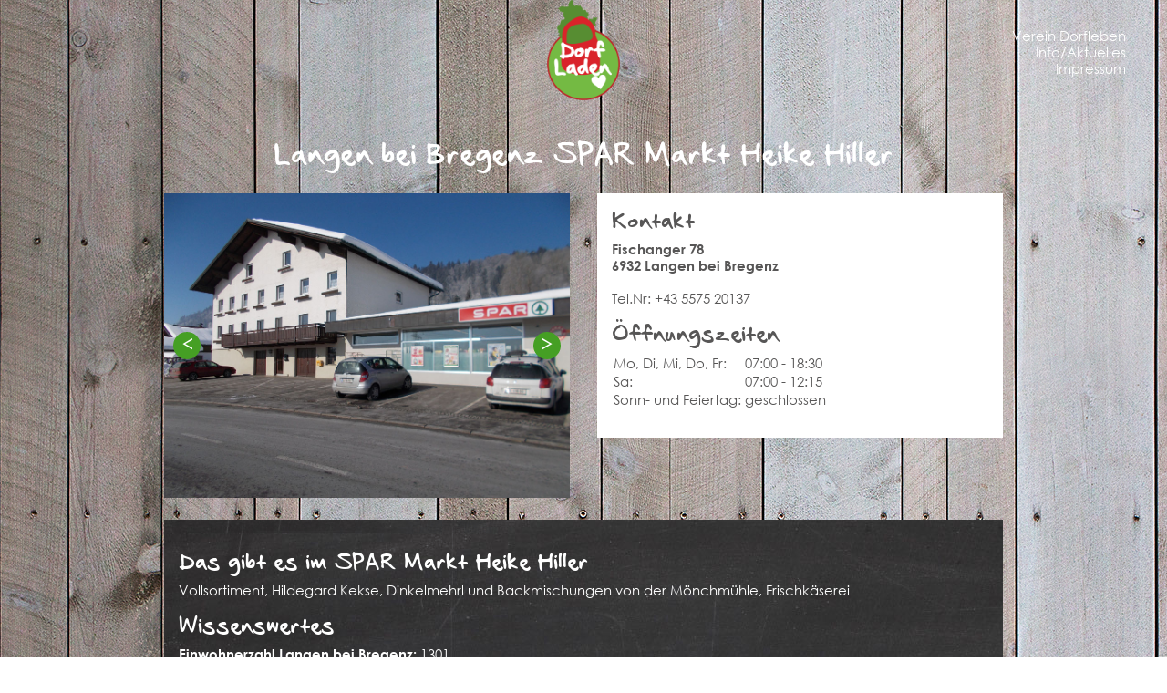

--- FILE ---
content_type: text/html; charset=UTF-8
request_url: https://dorfladen-vorarlberg.at/spar-markt-heike-hiller/
body_size: 6938
content:
<!DOCTYPE html>
<html xmlns="http://www.w3.org/1999/xhtml">
<head>
<title>SPAR Markt Heike Hiller | Dorfladen</title>
<meta charset="UTF-8">
<meta http-equiv="Content-Type" content="text/html; charset=UTF-8" />
<meta name="viewport" content="width=device-width,initial-scale=1,maximum-scale=1">
<meta name="msapplication-tap-highlight" content="no" />
<link rel="profile" href="http://gmpg.org/xfn/11">
<link rel="pingback" href="https://dorfladen-vorarlberg.at/xmlrpc.php">
<meta name="keywords" content="Nahversorgung, Nahversorger, Vorarlberg, Dorfladen, Langenegg, Marul, Dornbirn, Lingenau, Schoppernau, Sibratsgfäll, Bartholomäberg, Stuben am Arlberg, Düns, Bürserberg, St. Gerold, Gargellen, Partenen, Blons, Buch, Dafins, Sulzberg-Thal, Fraxern, Fontanella, Sonntag, Riefensberg, Doren, Riefensberg, Hohenweiler, Meiningen, Bildstein, Thüringerberg, Schnifis, Brand, Kennelbach, Andelsbuch, Egg, Dalaas, Langen bei Bregenz, Innerbraz, Klösterle, Silbertal, Schwarzenberg, Übersaxen, Schröcken, Dornbirn-Watzenegg, Damüls, Warth, Bizau, Krumbach, Schnepfau, Viktorsberg, Raggal" />
<meta name="description" content="Nahversorger sichern den Preis für Grund und Boden. Nahversorger erhöhen die Lebensqualität im Dorf. Nahversorger sind ökologisch. Nahversorger sind günstiger." />
<meta name='robots' content='max-image-preview:large' />
<link rel='dns-prefetch' href='//api.tiles.mapbox.com' />
<link rel="alternate" title="oEmbed (JSON)" type="application/json+oembed" href="https://dorfladen-vorarlberg.at/wp-json/oembed/1.0/embed?url=https%3A%2F%2Fdorfladen-vorarlberg.at%2Fspar-markt-heike-hiller%2F" />
<link rel="alternate" title="oEmbed (XML)" type="text/xml+oembed" href="https://dorfladen-vorarlberg.at/wp-json/oembed/1.0/embed?url=https%3A%2F%2Fdorfladen-vorarlberg.at%2Fspar-markt-heike-hiller%2F&#038;format=xml" />
<style id='wp-img-auto-sizes-contain-inline-css' type='text/css'>
img:is([sizes=auto i],[sizes^="auto," i]){contain-intrinsic-size:3000px 1500px}
/*# sourceURL=wp-img-auto-sizes-contain-inline-css */
</style>
<style id='wp-emoji-styles-inline-css' type='text/css'>
img.wp-smiley, img.emoji {
display: inline !important;
border: none !important;
box-shadow: none !important;
height: 1em !important;
width: 1em !important;
margin: 0 0.07em !important;
vertical-align: -0.1em !important;
background: none !important;
padding: 0 !important;
}
/*# sourceURL=wp-emoji-styles-inline-css */
</style>
<style id='wp-block-library-inline-css' type='text/css'>
:root{--wp-block-synced-color:#7a00df;--wp-block-synced-color--rgb:122,0,223;--wp-bound-block-color:var(--wp-block-synced-color);--wp-editor-canvas-background:#ddd;--wp-admin-theme-color:#007cba;--wp-admin-theme-color--rgb:0,124,186;--wp-admin-theme-color-darker-10:#006ba1;--wp-admin-theme-color-darker-10--rgb:0,107,160.5;--wp-admin-theme-color-darker-20:#005a87;--wp-admin-theme-color-darker-20--rgb:0,90,135;--wp-admin-border-width-focus:2px}@media (min-resolution:192dpi){:root{--wp-admin-border-width-focus:1.5px}}.wp-element-button{cursor:pointer}:root .has-very-light-gray-background-color{background-color:#eee}:root .has-very-dark-gray-background-color{background-color:#313131}:root .has-very-light-gray-color{color:#eee}:root .has-very-dark-gray-color{color:#313131}:root .has-vivid-green-cyan-to-vivid-cyan-blue-gradient-background{background:linear-gradient(135deg,#00d084,#0693e3)}:root .has-purple-crush-gradient-background{background:linear-gradient(135deg,#34e2e4,#4721fb 50%,#ab1dfe)}:root .has-hazy-dawn-gradient-background{background:linear-gradient(135deg,#faaca8,#dad0ec)}:root .has-subdued-olive-gradient-background{background:linear-gradient(135deg,#fafae1,#67a671)}:root .has-atomic-cream-gradient-background{background:linear-gradient(135deg,#fdd79a,#004a59)}:root .has-nightshade-gradient-background{background:linear-gradient(135deg,#330968,#31cdcf)}:root .has-midnight-gradient-background{background:linear-gradient(135deg,#020381,#2874fc)}:root{--wp--preset--font-size--normal:16px;--wp--preset--font-size--huge:42px}.has-regular-font-size{font-size:1em}.has-larger-font-size{font-size:2.625em}.has-normal-font-size{font-size:var(--wp--preset--font-size--normal)}.has-huge-font-size{font-size:var(--wp--preset--font-size--huge)}.has-text-align-center{text-align:center}.has-text-align-left{text-align:left}.has-text-align-right{text-align:right}.has-fit-text{white-space:nowrap!important}#end-resizable-editor-section{display:none}.aligncenter{clear:both}.items-justified-left{justify-content:flex-start}.items-justified-center{justify-content:center}.items-justified-right{justify-content:flex-end}.items-justified-space-between{justify-content:space-between}.screen-reader-text{border:0;clip-path:inset(50%);height:1px;margin:-1px;overflow:hidden;padding:0;position:absolute;width:1px;word-wrap:normal!important}.screen-reader-text:focus{background-color:#ddd;clip-path:none;color:#444;display:block;font-size:1em;height:auto;left:5px;line-height:normal;padding:15px 23px 14px;text-decoration:none;top:5px;width:auto;z-index:100000}html :where(.has-border-color){border-style:solid}html :where([style*=border-top-color]){border-top-style:solid}html :where([style*=border-right-color]){border-right-style:solid}html :where([style*=border-bottom-color]){border-bottom-style:solid}html :where([style*=border-left-color]){border-left-style:solid}html :where([style*=border-width]){border-style:solid}html :where([style*=border-top-width]){border-top-style:solid}html :where([style*=border-right-width]){border-right-style:solid}html :where([style*=border-bottom-width]){border-bottom-style:solid}html :where([style*=border-left-width]){border-left-style:solid}html :where(img[class*=wp-image-]){height:auto;max-width:100%}:where(figure){margin:0 0 1em}html :where(.is-position-sticky){--wp-admin--admin-bar--position-offset:var(--wp-admin--admin-bar--height,0px)}@media screen and (max-width:600px){html :where(.is-position-sticky){--wp-admin--admin-bar--position-offset:0px}}
/*# sourceURL=wp-block-library-inline-css */
</style><style id='global-styles-inline-css' type='text/css'>
:root{--wp--preset--aspect-ratio--square: 1;--wp--preset--aspect-ratio--4-3: 4/3;--wp--preset--aspect-ratio--3-4: 3/4;--wp--preset--aspect-ratio--3-2: 3/2;--wp--preset--aspect-ratio--2-3: 2/3;--wp--preset--aspect-ratio--16-9: 16/9;--wp--preset--aspect-ratio--9-16: 9/16;--wp--preset--color--black: #000000;--wp--preset--color--cyan-bluish-gray: #abb8c3;--wp--preset--color--white: #ffffff;--wp--preset--color--pale-pink: #f78da7;--wp--preset--color--vivid-red: #cf2e2e;--wp--preset--color--luminous-vivid-orange: #ff6900;--wp--preset--color--luminous-vivid-amber: #fcb900;--wp--preset--color--light-green-cyan: #7bdcb5;--wp--preset--color--vivid-green-cyan: #00d084;--wp--preset--color--pale-cyan-blue: #8ed1fc;--wp--preset--color--vivid-cyan-blue: #0693e3;--wp--preset--color--vivid-purple: #9b51e0;--wp--preset--gradient--vivid-cyan-blue-to-vivid-purple: linear-gradient(135deg,rgb(6,147,227) 0%,rgb(155,81,224) 100%);--wp--preset--gradient--light-green-cyan-to-vivid-green-cyan: linear-gradient(135deg,rgb(122,220,180) 0%,rgb(0,208,130) 100%);--wp--preset--gradient--luminous-vivid-amber-to-luminous-vivid-orange: linear-gradient(135deg,rgb(252,185,0) 0%,rgb(255,105,0) 100%);--wp--preset--gradient--luminous-vivid-orange-to-vivid-red: linear-gradient(135deg,rgb(255,105,0) 0%,rgb(207,46,46) 100%);--wp--preset--gradient--very-light-gray-to-cyan-bluish-gray: linear-gradient(135deg,rgb(238,238,238) 0%,rgb(169,184,195) 100%);--wp--preset--gradient--cool-to-warm-spectrum: linear-gradient(135deg,rgb(74,234,220) 0%,rgb(151,120,209) 20%,rgb(207,42,186) 40%,rgb(238,44,130) 60%,rgb(251,105,98) 80%,rgb(254,248,76) 100%);--wp--preset--gradient--blush-light-purple: linear-gradient(135deg,rgb(255,206,236) 0%,rgb(152,150,240) 100%);--wp--preset--gradient--blush-bordeaux: linear-gradient(135deg,rgb(254,205,165) 0%,rgb(254,45,45) 50%,rgb(107,0,62) 100%);--wp--preset--gradient--luminous-dusk: linear-gradient(135deg,rgb(255,203,112) 0%,rgb(199,81,192) 50%,rgb(65,88,208) 100%);--wp--preset--gradient--pale-ocean: linear-gradient(135deg,rgb(255,245,203) 0%,rgb(182,227,212) 50%,rgb(51,167,181) 100%);--wp--preset--gradient--electric-grass: linear-gradient(135deg,rgb(202,248,128) 0%,rgb(113,206,126) 100%);--wp--preset--gradient--midnight: linear-gradient(135deg,rgb(2,3,129) 0%,rgb(40,116,252) 100%);--wp--preset--font-size--small: 13px;--wp--preset--font-size--medium: 20px;--wp--preset--font-size--large: 36px;--wp--preset--font-size--x-large: 42px;--wp--preset--spacing--20: 0.44rem;--wp--preset--spacing--30: 0.67rem;--wp--preset--spacing--40: 1rem;--wp--preset--spacing--50: 1.5rem;--wp--preset--spacing--60: 2.25rem;--wp--preset--spacing--70: 3.38rem;--wp--preset--spacing--80: 5.06rem;--wp--preset--shadow--natural: 6px 6px 9px rgba(0, 0, 0, 0.2);--wp--preset--shadow--deep: 12px 12px 50px rgba(0, 0, 0, 0.4);--wp--preset--shadow--sharp: 6px 6px 0px rgba(0, 0, 0, 0.2);--wp--preset--shadow--outlined: 6px 6px 0px -3px rgb(255, 255, 255), 6px 6px rgb(0, 0, 0);--wp--preset--shadow--crisp: 6px 6px 0px rgb(0, 0, 0);}:where(.is-layout-flex){gap: 0.5em;}:where(.is-layout-grid){gap: 0.5em;}body .is-layout-flex{display: flex;}.is-layout-flex{flex-wrap: wrap;align-items: center;}.is-layout-flex > :is(*, div){margin: 0;}body .is-layout-grid{display: grid;}.is-layout-grid > :is(*, div){margin: 0;}:where(.wp-block-columns.is-layout-flex){gap: 2em;}:where(.wp-block-columns.is-layout-grid){gap: 2em;}:where(.wp-block-post-template.is-layout-flex){gap: 1.25em;}:where(.wp-block-post-template.is-layout-grid){gap: 1.25em;}.has-black-color{color: var(--wp--preset--color--black) !important;}.has-cyan-bluish-gray-color{color: var(--wp--preset--color--cyan-bluish-gray) !important;}.has-white-color{color: var(--wp--preset--color--white) !important;}.has-pale-pink-color{color: var(--wp--preset--color--pale-pink) !important;}.has-vivid-red-color{color: var(--wp--preset--color--vivid-red) !important;}.has-luminous-vivid-orange-color{color: var(--wp--preset--color--luminous-vivid-orange) !important;}.has-luminous-vivid-amber-color{color: var(--wp--preset--color--luminous-vivid-amber) !important;}.has-light-green-cyan-color{color: var(--wp--preset--color--light-green-cyan) !important;}.has-vivid-green-cyan-color{color: var(--wp--preset--color--vivid-green-cyan) !important;}.has-pale-cyan-blue-color{color: var(--wp--preset--color--pale-cyan-blue) !important;}.has-vivid-cyan-blue-color{color: var(--wp--preset--color--vivid-cyan-blue) !important;}.has-vivid-purple-color{color: var(--wp--preset--color--vivid-purple) !important;}.has-black-background-color{background-color: var(--wp--preset--color--black) !important;}.has-cyan-bluish-gray-background-color{background-color: var(--wp--preset--color--cyan-bluish-gray) !important;}.has-white-background-color{background-color: var(--wp--preset--color--white) !important;}.has-pale-pink-background-color{background-color: var(--wp--preset--color--pale-pink) !important;}.has-vivid-red-background-color{background-color: var(--wp--preset--color--vivid-red) !important;}.has-luminous-vivid-orange-background-color{background-color: var(--wp--preset--color--luminous-vivid-orange) !important;}.has-luminous-vivid-amber-background-color{background-color: var(--wp--preset--color--luminous-vivid-amber) !important;}.has-light-green-cyan-background-color{background-color: var(--wp--preset--color--light-green-cyan) !important;}.has-vivid-green-cyan-background-color{background-color: var(--wp--preset--color--vivid-green-cyan) !important;}.has-pale-cyan-blue-background-color{background-color: var(--wp--preset--color--pale-cyan-blue) !important;}.has-vivid-cyan-blue-background-color{background-color: var(--wp--preset--color--vivid-cyan-blue) !important;}.has-vivid-purple-background-color{background-color: var(--wp--preset--color--vivid-purple) !important;}.has-black-border-color{border-color: var(--wp--preset--color--black) !important;}.has-cyan-bluish-gray-border-color{border-color: var(--wp--preset--color--cyan-bluish-gray) !important;}.has-white-border-color{border-color: var(--wp--preset--color--white) !important;}.has-pale-pink-border-color{border-color: var(--wp--preset--color--pale-pink) !important;}.has-vivid-red-border-color{border-color: var(--wp--preset--color--vivid-red) !important;}.has-luminous-vivid-orange-border-color{border-color: var(--wp--preset--color--luminous-vivid-orange) !important;}.has-luminous-vivid-amber-border-color{border-color: var(--wp--preset--color--luminous-vivid-amber) !important;}.has-light-green-cyan-border-color{border-color: var(--wp--preset--color--light-green-cyan) !important;}.has-vivid-green-cyan-border-color{border-color: var(--wp--preset--color--vivid-green-cyan) !important;}.has-pale-cyan-blue-border-color{border-color: var(--wp--preset--color--pale-cyan-blue) !important;}.has-vivid-cyan-blue-border-color{border-color: var(--wp--preset--color--vivid-cyan-blue) !important;}.has-vivid-purple-border-color{border-color: var(--wp--preset--color--vivid-purple) !important;}.has-vivid-cyan-blue-to-vivid-purple-gradient-background{background: var(--wp--preset--gradient--vivid-cyan-blue-to-vivid-purple) !important;}.has-light-green-cyan-to-vivid-green-cyan-gradient-background{background: var(--wp--preset--gradient--light-green-cyan-to-vivid-green-cyan) !important;}.has-luminous-vivid-amber-to-luminous-vivid-orange-gradient-background{background: var(--wp--preset--gradient--luminous-vivid-amber-to-luminous-vivid-orange) !important;}.has-luminous-vivid-orange-to-vivid-red-gradient-background{background: var(--wp--preset--gradient--luminous-vivid-orange-to-vivid-red) !important;}.has-very-light-gray-to-cyan-bluish-gray-gradient-background{background: var(--wp--preset--gradient--very-light-gray-to-cyan-bluish-gray) !important;}.has-cool-to-warm-spectrum-gradient-background{background: var(--wp--preset--gradient--cool-to-warm-spectrum) !important;}.has-blush-light-purple-gradient-background{background: var(--wp--preset--gradient--blush-light-purple) !important;}.has-blush-bordeaux-gradient-background{background: var(--wp--preset--gradient--blush-bordeaux) !important;}.has-luminous-dusk-gradient-background{background: var(--wp--preset--gradient--luminous-dusk) !important;}.has-pale-ocean-gradient-background{background: var(--wp--preset--gradient--pale-ocean) !important;}.has-electric-grass-gradient-background{background: var(--wp--preset--gradient--electric-grass) !important;}.has-midnight-gradient-background{background: var(--wp--preset--gradient--midnight) !important;}.has-small-font-size{font-size: var(--wp--preset--font-size--small) !important;}.has-medium-font-size{font-size: var(--wp--preset--font-size--medium) !important;}.has-large-font-size{font-size: var(--wp--preset--font-size--large) !important;}.has-x-large-font-size{font-size: var(--wp--preset--font-size--x-large) !important;}
/*# sourceURL=global-styles-inline-css */
</style>
<style id='classic-theme-styles-inline-css' type='text/css'>
/*! This file is auto-generated */
.wp-block-button__link{color:#fff;background-color:#32373c;border-radius:9999px;box-shadow:none;text-decoration:none;padding:calc(.667em + 2px) calc(1.333em + 2px);font-size:1.125em}.wp-block-file__button{background:#32373c;color:#fff;text-decoration:none}
/*# sourceURL=/wp-includes/css/classic-themes.min.css */
</style>
<!-- <link rel='stylesheet' id='bootstrap-css' href='https://dorfladen-vorarlberg.at/wp-content/themes/dorfladen/assets/css/bootstrap.min.css?ver=6.9' type='text/css' media='all' /> -->
<!-- <link rel='stylesheet' id='bootstrapstarter-style-css' href='https://dorfladen-vorarlberg.at/wp-content/themes/dorfladen/style.css?ver=6.9' type='text/css' media='all' /> -->
<link rel="stylesheet" type="text/css" href="//dorfladen-vorarlberg.at/wp-content/cache/wpfc-minified/jo4zpkik/5t91n.css" media="all"/>
<link rel='stylesheet' id='mapbox-css-css' href='https://api.tiles.mapbox.com/mapbox-gl-js/v0.49.0/mapbox-gl.css?ver=6.9' type='text/css' media='all' />
<!-- <link rel='stylesheet' id='slick-css-css' href='https://dorfladen-vorarlberg.at/wp-content/themes/dorfladen/css/slick.css?ver=6.9' type='text/css' media='all' /> -->
<link rel="stylesheet" type="text/css" href="//dorfladen-vorarlberg.at/wp-content/cache/wpfc-minified/2net59s7/5t91n.css" media="all"/>
<script type="text/javascript" src="https://dorfladen-vorarlberg.at/wp-includes/js/jquery/jquery.min.js?ver=3.7.1" id="jquery-core-js"></script>
<script type="text/javascript" src="https://dorfladen-vorarlberg.at/wp-includes/js/jquery/jquery-migrate.min.js?ver=3.4.1" id="jquery-migrate-js"></script>
<script type="text/javascript" src="https://api.tiles.mapbox.com/mapbox-gl-js/v0.49.0/mapbox-gl.js?ver=6.9" id="mapbox-js-js"></script>
<script type="text/javascript" src="https://dorfladen-vorarlberg.at/wp-content/themes/dorfladen/js/jquery.transit.min.js?ver=1.0" id="transit-jquery-js"></script>
<script type="text/javascript" src="https://dorfladen-vorarlberg.at/wp-content/themes/dorfladen/js/slick.min.js?ver=1.0" id="slick-js-js"></script>
<link rel="https://api.w.org/" href="https://dorfladen-vorarlberg.at/wp-json/" /><link rel="alternate" title="JSON" type="application/json" href="https://dorfladen-vorarlberg.at/wp-json/wp/v2/pages/389" /><link rel="EditURI" type="application/rsd+xml" title="RSD" href="https://dorfladen-vorarlberg.at/xmlrpc.php?rsd" />
<meta name="generator" content="WordPress 6.9" />
<link rel="canonical" href="https://dorfladen-vorarlberg.at/spar-markt-heike-hiller/" />
<link rel='shortlink' href='https://dorfladen-vorarlberg.at/?p=389' />
<meta name="cdp-version" content="1.5.0" /><link rel="icon" href="https://dorfladen-vorarlberg.at/wp-content/uploads/2019/01/cropped-icon-32x32.png" sizes="32x32" />
<link rel="icon" href="https://dorfladen-vorarlberg.at/wp-content/uploads/2019/01/cropped-icon-192x192.png" sizes="192x192" />
<link rel="apple-touch-icon" href="https://dorfladen-vorarlberg.at/wp-content/uploads/2019/01/cropped-icon-180x180.png" />
<meta name="msapplication-TileImage" content="https://dorfladen-vorarlberg.at/wp-content/uploads/2019/01/cropped-icon-270x270.png" />
</head>
<body>
<div class="container-fluid">
<div class="row">
<div class="col-2 offset-5">
<div class="row">
<div class="w-100 d-flex justify-content-center">
<div id="logo">
<a href="https://dorfladen-vorarlberg.at"><img src="https://dorfladen-vorarlberg.at/wp-content/themes/dorfladen/images/dorfladen.png" width="100%"/></a>
</div>
</div>
</div>
</div>
<div class="col-5 text-right">
<div class="main-nav">
<div class="menu-hauptmenue-container"><ul id="menu-hauptmenue" class="menu"><li id="menu-item-843" class="menu-item menu-item-type-custom menu-item-object-custom menu-item-843"><a href="https://nahversorgung.org/">Verein Dorfleben</a></li>
<li id="menu-item-906" class="menu-item menu-item-type-post_type menu-item-object-page menu-item-906"><a href="https://dorfladen-vorarlberg.at/info-aktuelles/">Info/Aktuelles</a></li>
<li id="menu-item-850" class="menu-item menu-item-type-post_type menu-item-object-page menu-item-privacy-policy menu-item-850"><a rel="privacy-policy" href="https://dorfladen-vorarlberg.at/impressum/">Impressum</a></li>
</ul></div>        </div>
</div>
</div>
</div>
<div class="container-fluid d-flex justify-content-center"><h2 class="title">Langen bei Bregenz SPAR Markt Heike Hiller</h2></div>
<div class="container mt-3">
<div class="row">
<div class="col-10 offset-1 col-sm-10 offset-sm-1 col-md-10 offset-md-1 col-lg-5 offset-lg-1">
<div class="slider"><div><img class="slider-img" src="/wp-content/uploads/2019/01/26_1.jpg"/></div><div><img class="slider-img" src="/wp-content/uploads/2019/01/26_2.jpg"/></div><div><img class="slider-img" src="/wp-content/uploads/2019/01/26_3.jpg"/></div></div>			<script type="text/javascript">
jQuery(document).ready(function(){
jQuery('.slider').slick({
// 'setting-name': 'setting-value'
prevArrow: '<a class="slick-prev slick-arrow" aria-label="Previous">&lt;</a>',
nextArrow: '<a class="slick-next slick-arrow" aria-label="Next">&gt;</a>',
});
});
</script>
</div>
<div class="col-10 offset-1 col-sm-10 offset-sm-1 col-md-10 offset-md-1 col-lg-5 offset-lg-0">
<div class="dorfladen-kontakt p-3">
<h4>Kontakt</h4>
<p>
<span class="dorfladen-info-item bold">Fischanger 78</span><span class="dorfladen-info-item bold">6932 Langen bei Bregenz</span><br /><span class="dorfladen-info-item "><span class="dorfladen-info-item-desc">Tel.Nr:</span> +43 5575 20137</span>				</p>
<h4>Öffnungszeiten</h4><table class="table opening"><tbody><tr><td>Mo, Di, Mi, Do, Fr:</td><td>07:00 - 18:30</td></tr><tr><td>Sa:</td><td>07:00 - 12:15</td></tr><tr><td>Sonn- und Feiertag:</td><td>geschlossen</td></tr></tbody></table>			</div>
</div>
<div class="col-10 offset-1">
<div class="dorfladen-info bg-blackboard p-3 mt-4">
<p>  <h4>Das gibt es im SPAR Markt Heike Hiller</h4> Vollsortiment, Hildegard Kekse, Dinkelmehrl und Backmischungen von der Mönchmühle, Frischkäserei </p>
<h4>Wissenswertes</h4> <a href="1301" target="_blank"><span class="dorfladen-info-item "><span class="dorfladen-info-item-desc">Einwohnerzahl Langen bei Bregenz:</span> 1301</span></a><span class="dorfladen-info-item "><span class="dorfladen-info-item-desc">Anzahl Mitarbeiter:</span> 9</span><span class="dorfladen-info-item "><span class="dorfladen-info-item-desc">Einzugsgebiet:</span> Sulzberg, Thal, Doren</span><span class="dorfladen-info-item "><span class="dorfladen-info-item-desc">Historisches:</span> Den Laden gibt es schon länger. Zuerst führten ihn die Hausbesitzer im ersten Stock. Vorbesitzer Alois Plant. Ab 2013 Heike Hiller.</span><span class="dorfladen-info-item "><span class="dorfladen-info-item-desc">Stärken:</span> Persönliche Bedienung, persönliches familiäres Einkaufen, betriebswirtschaftlich sattelfest, regionale Produkte, Sennerei Doren, Bergkäse direkt von der alten Tobel, Bio Naturwaren aus Möggers, Frischkäse aus Langen, Bücherecke auch für Kinder.</span>			</div>
</div>
</div>
</div>
<script type="speculationrules">
{"prefetch":[{"source":"document","where":{"and":[{"href_matches":"/*"},{"not":{"href_matches":["/wp-*.php","/wp-admin/*","/wp-content/uploads/*","/wp-content/*","/wp-content/plugins/*","/wp-content/themes/dorfladen/*","/*\\?(.+)"]}},{"not":{"selector_matches":"a[rel~=\"nofollow\"]"}},{"not":{"selector_matches":".no-prefetch, .no-prefetch a"}}]},"eagerness":"conservative"}]}
</script>
<script type="text/javascript" src="https://dorfladen-vorarlberg.at/wp-content/themes/dorfladen/assets/js/popper.min.js?ver=6.9" id="wp-bootstrap-starter-popper-js"></script>
<script type="text/javascript" src="https://dorfladen-vorarlberg.at/wp-content/themes/dorfladen/assets/js/bootstrap.min.js?ver=6.9" id="bootstrap-js"></script>
<script id="wp-emoji-settings" type="application/json">
{"baseUrl":"https://s.w.org/images/core/emoji/17.0.2/72x72/","ext":".png","svgUrl":"https://s.w.org/images/core/emoji/17.0.2/svg/","svgExt":".svg","source":{"concatemoji":"https://dorfladen-vorarlberg.at/wp-includes/js/wp-emoji-release.min.js?ver=6.9"}}
</script>
<script type="module">
/* <![CDATA[ */
/*! This file is auto-generated */
const a=JSON.parse(document.getElementById("wp-emoji-settings").textContent),o=(window._wpemojiSettings=a,"wpEmojiSettingsSupports"),s=["flag","emoji"];function i(e){try{var t={supportTests:e,timestamp:(new Date).valueOf()};sessionStorage.setItem(o,JSON.stringify(t))}catch(e){}}function c(e,t,n){e.clearRect(0,0,e.canvas.width,e.canvas.height),e.fillText(t,0,0);t=new Uint32Array(e.getImageData(0,0,e.canvas.width,e.canvas.height).data);e.clearRect(0,0,e.canvas.width,e.canvas.height),e.fillText(n,0,0);const a=new Uint32Array(e.getImageData(0,0,e.canvas.width,e.canvas.height).data);return t.every((e,t)=>e===a[t])}function p(e,t){e.clearRect(0,0,e.canvas.width,e.canvas.height),e.fillText(t,0,0);var n=e.getImageData(16,16,1,1);for(let e=0;e<n.data.length;e++)if(0!==n.data[e])return!1;return!0}function u(e,t,n,a){switch(t){case"flag":return n(e,"\ud83c\udff3\ufe0f\u200d\u26a7\ufe0f","\ud83c\udff3\ufe0f\u200b\u26a7\ufe0f")?!1:!n(e,"\ud83c\udde8\ud83c\uddf6","\ud83c\udde8\u200b\ud83c\uddf6")&&!n(e,"\ud83c\udff4\udb40\udc67\udb40\udc62\udb40\udc65\udb40\udc6e\udb40\udc67\udb40\udc7f","\ud83c\udff4\u200b\udb40\udc67\u200b\udb40\udc62\u200b\udb40\udc65\u200b\udb40\udc6e\u200b\udb40\udc67\u200b\udb40\udc7f");case"emoji":return!a(e,"\ud83e\u1fac8")}return!1}function f(e,t,n,a){let r;const o=(r="undefined"!=typeof WorkerGlobalScope&&self instanceof WorkerGlobalScope?new OffscreenCanvas(300,150):document.createElement("canvas")).getContext("2d",{willReadFrequently:!0}),s=(o.textBaseline="top",o.font="600 32px Arial",{});return e.forEach(e=>{s[e]=t(o,e,n,a)}),s}function r(e){var t=document.createElement("script");t.src=e,t.defer=!0,document.head.appendChild(t)}a.supports={everything:!0,everythingExceptFlag:!0},new Promise(t=>{let n=function(){try{var e=JSON.parse(sessionStorage.getItem(o));if("object"==typeof e&&"number"==typeof e.timestamp&&(new Date).valueOf()<e.timestamp+604800&&"object"==typeof e.supportTests)return e.supportTests}catch(e){}return null}();if(!n){if("undefined"!=typeof Worker&&"undefined"!=typeof OffscreenCanvas&&"undefined"!=typeof URL&&URL.createObjectURL&&"undefined"!=typeof Blob)try{var e="postMessage("+f.toString()+"("+[JSON.stringify(s),u.toString(),c.toString(),p.toString()].join(",")+"));",a=new Blob([e],{type:"text/javascript"});const r=new Worker(URL.createObjectURL(a),{name:"wpTestEmojiSupports"});return void(r.onmessage=e=>{i(n=e.data),r.terminate(),t(n)})}catch(e){}i(n=f(s,u,c,p))}t(n)}).then(e=>{for(const n in e)a.supports[n]=e[n],a.supports.everything=a.supports.everything&&a.supports[n],"flag"!==n&&(a.supports.everythingExceptFlag=a.supports.everythingExceptFlag&&a.supports[n]);var t;a.supports.everythingExceptFlag=a.supports.everythingExceptFlag&&!a.supports.flag,a.supports.everything||((t=a.source||{}).concatemoji?r(t.concatemoji):t.wpemoji&&t.twemoji&&(r(t.twemoji),r(t.wpemoji)))});
//# sourceURL=https://dorfladen-vorarlberg.at/wp-includes/js/wp-emoji-loader.min.js
/* ]]> */
</script>
</body>
</html><!-- WP Fastest Cache file was created in 0.031 seconds, on 16. December 2025 @ 23:00 -->